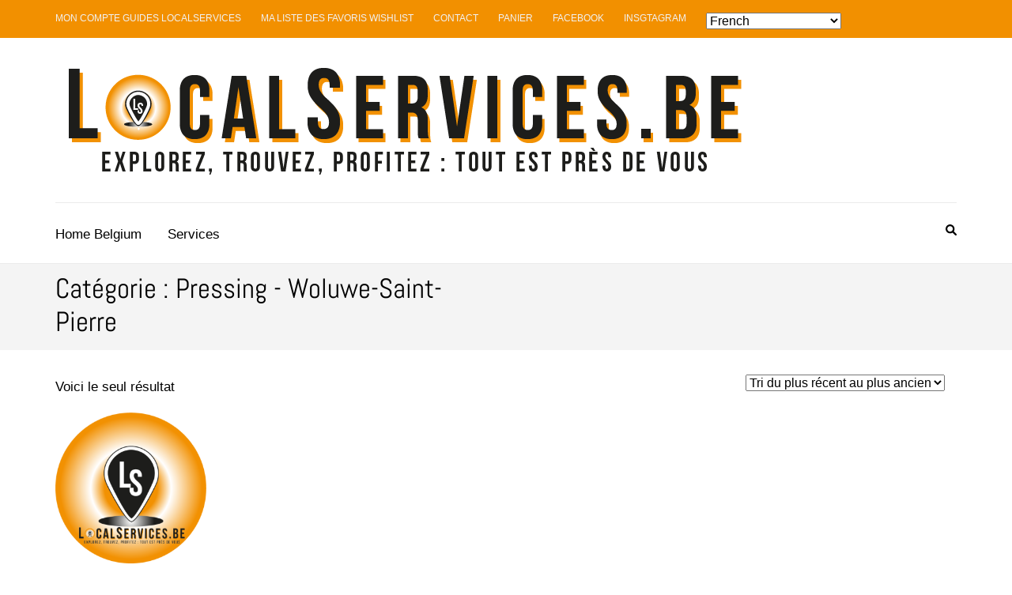

--- FILE ---
content_type: text/html; charset=utf-8
request_url: https://www.google.com/recaptcha/api2/aframe
body_size: 267
content:
<!DOCTYPE HTML><html><head><meta http-equiv="content-type" content="text/html; charset=UTF-8"></head><body><script nonce="XKl9DFS81HtCdkti1697Qw">/** Anti-fraud and anti-abuse applications only. See google.com/recaptcha */ try{var clients={'sodar':'https://pagead2.googlesyndication.com/pagead/sodar?'};window.addEventListener("message",function(a){try{if(a.source===window.parent){var b=JSON.parse(a.data);var c=clients[b['id']];if(c){var d=document.createElement('img');d.src=c+b['params']+'&rc='+(localStorage.getItem("rc::a")?sessionStorage.getItem("rc::b"):"");window.document.body.appendChild(d);sessionStorage.setItem("rc::e",parseInt(sessionStorage.getItem("rc::e")||0)+1);localStorage.setItem("rc::h",'1768979676124');}}}catch(b){}});window.parent.postMessage("_grecaptcha_ready", "*");}catch(b){}</script></body></html>